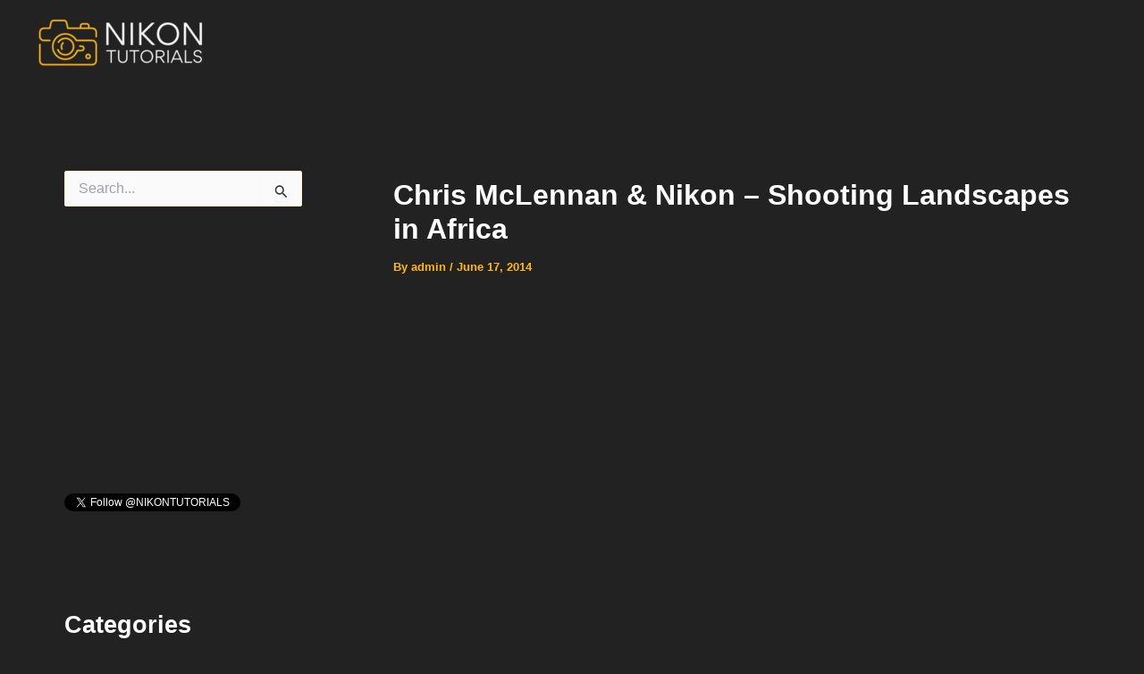

--- FILE ---
content_type: text/html; charset=utf-8
request_url: https://www.google.com/recaptcha/api2/aframe
body_size: 267
content:
<!DOCTYPE HTML><html><head><meta http-equiv="content-type" content="text/html; charset=UTF-8"></head><body><script nonce="1dR9FkpiryVNv_L5jgm7mA">/** Anti-fraud and anti-abuse applications only. See google.com/recaptcha */ try{var clients={'sodar':'https://pagead2.googlesyndication.com/pagead/sodar?'};window.addEventListener("message",function(a){try{if(a.source===window.parent){var b=JSON.parse(a.data);var c=clients[b['id']];if(c){var d=document.createElement('img');d.src=c+b['params']+'&rc='+(localStorage.getItem("rc::a")?sessionStorage.getItem("rc::b"):"");window.document.body.appendChild(d);sessionStorage.setItem("rc::e",parseInt(sessionStorage.getItem("rc::e")||0)+1);localStorage.setItem("rc::h",'1768980172859');}}}catch(b){}});window.parent.postMessage("_grecaptcha_ready", "*");}catch(b){}</script></body></html>